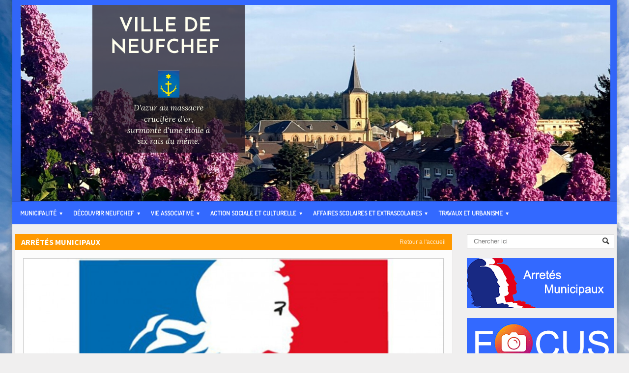

--- FILE ---
content_type: text/html; charset=UTF-8
request_url: http://neufchef.fr/retrouvez-aussi/arretes-municipaux/
body_size: 13230
content:
<!DOCTYPE html>

<!-- BEGIN html -->
<html xmlns="http://www.w3.org/1999/xhtml" lang="fr-FR">

	<!-- BEGIN head -->
	<head>
		<!-- Title -->
		<title>
			Arrêtés Municipaux | 		</title>
<script>
  (function(i,s,o,g,r,a,m){i['GoogleAnalyticsObject']=r;i[r]=i[r]||function(){
  (i[r].q=i[r].q||[]).push(arguments)},i[r].l=1*new Date();a=s.createElement(o),
  m=s.getElementsByTagName(o)[0];a.async=1;a.src=g;m.parentNode.insertBefore(a,m)
  })(window,document,'script','//www.google-analytics.com/analytics.js','ga');

  ga('create', 'UA-52860421-1', 'auto');
  ga('send', 'pageview');

</script>
		<!-- Meta Tags -->
		<meta http-equiv="content-type" content="text/html; charset=UTF-8" />
		<meta name="viewport" content="width=device-width, initial-scale=1, maximum-scale=1" />
		
		<!-- Favicon -->
					<link rel="shortcut icon" href="http://neufchef.fr/wp-content/uploads/2014/10/logo-neufchef.png" type="image/x-icon" />
				
		<link rel="alternate" type="application/rss+xml" href="http://neufchef.fr/feed/" title="Ville de Neufchef Derniers Posts" />
		<link rel="alternate" type="application/rss+xml" href="http://neufchef.fr/comments/feed/" title="Ville de Neufchef Derniers Commentaires" />
		<link rel="pingback" href="http://neufchef.fr/xmlrpc.php" />
		<meta name='robots' content='index, follow, max-image-preview:large, max-snippet:-1, max-video-preview:-1' />

	<!-- This site is optimized with the Yoast SEO plugin v19.5.1 - https://yoast.com/wordpress/plugins/seo/ -->
	<title>Arrêtés Municipaux - Ville de Neufchef</title>
	<link rel="canonical" href="http://neufchef.fr/retrouvez-aussi/arretes-municipaux/" />
	<meta property="og:locale" content="fr_FR" />
	<meta property="og:type" content="article" />
	<meta property="og:title" content="Arrêtés Municipaux - Ville de Neufchef" />
	<meta property="og:description" content="PERMANENTS Arrêté général circulation Arrêté&nbsp;prescrivant le déneigement des trottoirs par les habitants Arrêté règlementant l&#8217;horaire d&#8217;utilisation de matériels bruyants Arrêté règlementant la circulation aux abords de l&#8217;école Louis Pergaud TEMPORAIRES" />
	<meta property="og:url" content="http://neufchef.fr/retrouvez-aussi/arretes-municipaux/" />
	<meta property="og:site_name" content="Ville de Neufchef" />
	<meta property="article:publisher" content="https://www.facebook.com/mairiedeneufchef" />
	<meta property="article:modified_time" content="2025-08-22T16:40:17+00:00" />
	<meta property="og:image" content="http://neufchef.fr/wp-content/uploads/2014/12/arretes-municipaux-neufchef-2.jpg" />
	<meta property="og:image:width" content="520" />
	<meta property="og:image:height" content="312" />
	<meta property="og:image:type" content="image/jpeg" />
	<meta name="twitter:card" content="summary_large_image" />
	<meta name="twitter:label1" content="Durée de lecture estimée" />
	<meta name="twitter:data1" content="1 minute" />
	<script type="application/ld+json" class="yoast-schema-graph">{"@context":"https://schema.org","@graph":[{"@type":"WebPage","@id":"http://neufchef.fr/retrouvez-aussi/arretes-municipaux/","url":"http://neufchef.fr/retrouvez-aussi/arretes-municipaux/","name":"Arrêtés Municipaux - Ville de Neufchef","isPartOf":{"@id":"http://neufchef.fr/#website"},"primaryImageOfPage":{"@id":"http://neufchef.fr/retrouvez-aussi/arretes-municipaux/#primaryimage"},"image":{"@id":"http://neufchef.fr/retrouvez-aussi/arretes-municipaux/#primaryimage"},"thumbnailUrl":"http://neufchef.fr/wp-content/uploads/2014/12/arretes-municipaux-neufchef-2.jpg","datePublished":"2014-12-05T09:26:17+00:00","dateModified":"2025-08-22T16:40:17+00:00","breadcrumb":{"@id":"http://neufchef.fr/retrouvez-aussi/arretes-municipaux/#breadcrumb"},"inLanguage":"fr-FR","potentialAction":[{"@type":"ReadAction","target":["http://neufchef.fr/retrouvez-aussi/arretes-municipaux/"]}]},{"@type":"ImageObject","inLanguage":"fr-FR","@id":"http://neufchef.fr/retrouvez-aussi/arretes-municipaux/#primaryimage","url":"http://neufchef.fr/wp-content/uploads/2014/12/arretes-municipaux-neufchef-2.jpg","contentUrl":"http://neufchef.fr/wp-content/uploads/2014/12/arretes-municipaux-neufchef-2.jpg","width":520,"height":312},{"@type":"BreadcrumbList","@id":"http://neufchef.fr/retrouvez-aussi/arretes-municipaux/#breadcrumb","itemListElement":[{"@type":"ListItem","position":1,"name":"Accueil","item":"http://neufchef.fr/"},{"@type":"ListItem","position":2,"name":"RETROUVEZ AUSSI","item":"http://neufchef.fr/retrouvez-aussi/"},{"@type":"ListItem","position":3,"name":"Arrêtés Municipaux"}]},{"@type":"WebSite","@id":"http://neufchef.fr/#website","url":"http://neufchef.fr/","name":"Ville de Neufchef","description":"","publisher":{"@id":"http://neufchef.fr/#organization"},"potentialAction":[{"@type":"SearchAction","target":{"@type":"EntryPoint","urlTemplate":"http://neufchef.fr/?s={search_term_string}"},"query-input":"required name=search_term_string"}],"inLanguage":"fr-FR"},{"@type":"Organization","@id":"http://neufchef.fr/#organization","name":"Mairie de Neufchef","url":"http://neufchef.fr/","sameAs":["https://www.facebook.com/mairiedeneufchef"],"logo":{"@type":"ImageObject","inLanguage":"fr-FR","@id":"http://neufchef.fr/#/schema/logo/image/","url":"http://neufchef.fr/wp-content/uploads/2020/04/Logo-Neufchef-Officiel.png","contentUrl":"http://neufchef.fr/wp-content/uploads/2020/04/Logo-Neufchef-Officiel.png","width":342,"height":426,"caption":"Mairie de Neufchef"},"image":{"@id":"http://neufchef.fr/#/schema/logo/image/"}}]}</script>
	<!-- / Yoast SEO plugin. -->


<link rel='dns-prefetch' href='//fonts.googleapis.com' />
<link rel='dns-prefetch' href='//s.w.org' />
<link rel="alternate" type="application/rss+xml" title="Ville de Neufchef &raquo; Flux" href="http://neufchef.fr/feed/" />
<link rel="alternate" type="application/rss+xml" title="Ville de Neufchef &raquo; Flux des commentaires" href="http://neufchef.fr/comments/feed/" />
		<!-- This site uses the Google Analytics by ExactMetrics plugin v7.10.0 - Using Analytics tracking - https://www.exactmetrics.com/ -->
		<!-- Note: ExactMetrics is not currently configured on this site. The site owner needs to authenticate with Google Analytics in the ExactMetrics settings panel. -->
					<!-- No UA code set -->
				<!-- / Google Analytics by ExactMetrics -->
		<script type="text/javascript">
window._wpemojiSettings = {"baseUrl":"https:\/\/s.w.org\/images\/core\/emoji\/14.0.0\/72x72\/","ext":".png","svgUrl":"https:\/\/s.w.org\/images\/core\/emoji\/14.0.0\/svg\/","svgExt":".svg","source":{"concatemoji":"http:\/\/neufchef.fr\/wp-includes\/js\/wp-emoji-release.min.js?ver=6.0.11"}};
/*! This file is auto-generated */
!function(e,a,t){var n,r,o,i=a.createElement("canvas"),p=i.getContext&&i.getContext("2d");function s(e,t){var a=String.fromCharCode,e=(p.clearRect(0,0,i.width,i.height),p.fillText(a.apply(this,e),0,0),i.toDataURL());return p.clearRect(0,0,i.width,i.height),p.fillText(a.apply(this,t),0,0),e===i.toDataURL()}function c(e){var t=a.createElement("script");t.src=e,t.defer=t.type="text/javascript",a.getElementsByTagName("head")[0].appendChild(t)}for(o=Array("flag","emoji"),t.supports={everything:!0,everythingExceptFlag:!0},r=0;r<o.length;r++)t.supports[o[r]]=function(e){if(!p||!p.fillText)return!1;switch(p.textBaseline="top",p.font="600 32px Arial",e){case"flag":return s([127987,65039,8205,9895,65039],[127987,65039,8203,9895,65039])?!1:!s([55356,56826,55356,56819],[55356,56826,8203,55356,56819])&&!s([55356,57332,56128,56423,56128,56418,56128,56421,56128,56430,56128,56423,56128,56447],[55356,57332,8203,56128,56423,8203,56128,56418,8203,56128,56421,8203,56128,56430,8203,56128,56423,8203,56128,56447]);case"emoji":return!s([129777,127995,8205,129778,127999],[129777,127995,8203,129778,127999])}return!1}(o[r]),t.supports.everything=t.supports.everything&&t.supports[o[r]],"flag"!==o[r]&&(t.supports.everythingExceptFlag=t.supports.everythingExceptFlag&&t.supports[o[r]]);t.supports.everythingExceptFlag=t.supports.everythingExceptFlag&&!t.supports.flag,t.DOMReady=!1,t.readyCallback=function(){t.DOMReady=!0},t.supports.everything||(n=function(){t.readyCallback()},a.addEventListener?(a.addEventListener("DOMContentLoaded",n,!1),e.addEventListener("load",n,!1)):(e.attachEvent("onload",n),a.attachEvent("onreadystatechange",function(){"complete"===a.readyState&&t.readyCallback()})),(e=t.source||{}).concatemoji?c(e.concatemoji):e.wpemoji&&e.twemoji&&(c(e.twemoji),c(e.wpemoji)))}(window,document,window._wpemojiSettings);
</script>
<style type="text/css">
img.wp-smiley,
img.emoji {
	display: inline !important;
	border: none !important;
	box-shadow: none !important;
	height: 1em !important;
	width: 1em !important;
	margin: 0 0.07em !important;
	vertical-align: -0.1em !important;
	background: none !important;
	padding: 0 !important;
}
</style>
	<link rel='stylesheet' id='wp-block-library-css'  href='http://neufchef.fr/wp-includes/css/dist/block-library/style.min.css?ver=6.0.11' type='text/css' media='all' />
<style id='global-styles-inline-css' type='text/css'>
body{--wp--preset--color--black: #000000;--wp--preset--color--cyan-bluish-gray: #abb8c3;--wp--preset--color--white: #ffffff;--wp--preset--color--pale-pink: #f78da7;--wp--preset--color--vivid-red: #cf2e2e;--wp--preset--color--luminous-vivid-orange: #ff6900;--wp--preset--color--luminous-vivid-amber: #fcb900;--wp--preset--color--light-green-cyan: #7bdcb5;--wp--preset--color--vivid-green-cyan: #00d084;--wp--preset--color--pale-cyan-blue: #8ed1fc;--wp--preset--color--vivid-cyan-blue: #0693e3;--wp--preset--color--vivid-purple: #9b51e0;--wp--preset--gradient--vivid-cyan-blue-to-vivid-purple: linear-gradient(135deg,rgba(6,147,227,1) 0%,rgb(155,81,224) 100%);--wp--preset--gradient--light-green-cyan-to-vivid-green-cyan: linear-gradient(135deg,rgb(122,220,180) 0%,rgb(0,208,130) 100%);--wp--preset--gradient--luminous-vivid-amber-to-luminous-vivid-orange: linear-gradient(135deg,rgba(252,185,0,1) 0%,rgba(255,105,0,1) 100%);--wp--preset--gradient--luminous-vivid-orange-to-vivid-red: linear-gradient(135deg,rgba(255,105,0,1) 0%,rgb(207,46,46) 100%);--wp--preset--gradient--very-light-gray-to-cyan-bluish-gray: linear-gradient(135deg,rgb(238,238,238) 0%,rgb(169,184,195) 100%);--wp--preset--gradient--cool-to-warm-spectrum: linear-gradient(135deg,rgb(74,234,220) 0%,rgb(151,120,209) 20%,rgb(207,42,186) 40%,rgb(238,44,130) 60%,rgb(251,105,98) 80%,rgb(254,248,76) 100%);--wp--preset--gradient--blush-light-purple: linear-gradient(135deg,rgb(255,206,236) 0%,rgb(152,150,240) 100%);--wp--preset--gradient--blush-bordeaux: linear-gradient(135deg,rgb(254,205,165) 0%,rgb(254,45,45) 50%,rgb(107,0,62) 100%);--wp--preset--gradient--luminous-dusk: linear-gradient(135deg,rgb(255,203,112) 0%,rgb(199,81,192) 50%,rgb(65,88,208) 100%);--wp--preset--gradient--pale-ocean: linear-gradient(135deg,rgb(255,245,203) 0%,rgb(182,227,212) 50%,rgb(51,167,181) 100%);--wp--preset--gradient--electric-grass: linear-gradient(135deg,rgb(202,248,128) 0%,rgb(113,206,126) 100%);--wp--preset--gradient--midnight: linear-gradient(135deg,rgb(2,3,129) 0%,rgb(40,116,252) 100%);--wp--preset--duotone--dark-grayscale: url('#wp-duotone-dark-grayscale');--wp--preset--duotone--grayscale: url('#wp-duotone-grayscale');--wp--preset--duotone--purple-yellow: url('#wp-duotone-purple-yellow');--wp--preset--duotone--blue-red: url('#wp-duotone-blue-red');--wp--preset--duotone--midnight: url('#wp-duotone-midnight');--wp--preset--duotone--magenta-yellow: url('#wp-duotone-magenta-yellow');--wp--preset--duotone--purple-green: url('#wp-duotone-purple-green');--wp--preset--duotone--blue-orange: url('#wp-duotone-blue-orange');--wp--preset--font-size--small: 13px;--wp--preset--font-size--medium: 20px;--wp--preset--font-size--large: 36px;--wp--preset--font-size--x-large: 42px;}.has-black-color{color: var(--wp--preset--color--black) !important;}.has-cyan-bluish-gray-color{color: var(--wp--preset--color--cyan-bluish-gray) !important;}.has-white-color{color: var(--wp--preset--color--white) !important;}.has-pale-pink-color{color: var(--wp--preset--color--pale-pink) !important;}.has-vivid-red-color{color: var(--wp--preset--color--vivid-red) !important;}.has-luminous-vivid-orange-color{color: var(--wp--preset--color--luminous-vivid-orange) !important;}.has-luminous-vivid-amber-color{color: var(--wp--preset--color--luminous-vivid-amber) !important;}.has-light-green-cyan-color{color: var(--wp--preset--color--light-green-cyan) !important;}.has-vivid-green-cyan-color{color: var(--wp--preset--color--vivid-green-cyan) !important;}.has-pale-cyan-blue-color{color: var(--wp--preset--color--pale-cyan-blue) !important;}.has-vivid-cyan-blue-color{color: var(--wp--preset--color--vivid-cyan-blue) !important;}.has-vivid-purple-color{color: var(--wp--preset--color--vivid-purple) !important;}.has-black-background-color{background-color: var(--wp--preset--color--black) !important;}.has-cyan-bluish-gray-background-color{background-color: var(--wp--preset--color--cyan-bluish-gray) !important;}.has-white-background-color{background-color: var(--wp--preset--color--white) !important;}.has-pale-pink-background-color{background-color: var(--wp--preset--color--pale-pink) !important;}.has-vivid-red-background-color{background-color: var(--wp--preset--color--vivid-red) !important;}.has-luminous-vivid-orange-background-color{background-color: var(--wp--preset--color--luminous-vivid-orange) !important;}.has-luminous-vivid-amber-background-color{background-color: var(--wp--preset--color--luminous-vivid-amber) !important;}.has-light-green-cyan-background-color{background-color: var(--wp--preset--color--light-green-cyan) !important;}.has-vivid-green-cyan-background-color{background-color: var(--wp--preset--color--vivid-green-cyan) !important;}.has-pale-cyan-blue-background-color{background-color: var(--wp--preset--color--pale-cyan-blue) !important;}.has-vivid-cyan-blue-background-color{background-color: var(--wp--preset--color--vivid-cyan-blue) !important;}.has-vivid-purple-background-color{background-color: var(--wp--preset--color--vivid-purple) !important;}.has-black-border-color{border-color: var(--wp--preset--color--black) !important;}.has-cyan-bluish-gray-border-color{border-color: var(--wp--preset--color--cyan-bluish-gray) !important;}.has-white-border-color{border-color: var(--wp--preset--color--white) !important;}.has-pale-pink-border-color{border-color: var(--wp--preset--color--pale-pink) !important;}.has-vivid-red-border-color{border-color: var(--wp--preset--color--vivid-red) !important;}.has-luminous-vivid-orange-border-color{border-color: var(--wp--preset--color--luminous-vivid-orange) !important;}.has-luminous-vivid-amber-border-color{border-color: var(--wp--preset--color--luminous-vivid-amber) !important;}.has-light-green-cyan-border-color{border-color: var(--wp--preset--color--light-green-cyan) !important;}.has-vivid-green-cyan-border-color{border-color: var(--wp--preset--color--vivid-green-cyan) !important;}.has-pale-cyan-blue-border-color{border-color: var(--wp--preset--color--pale-cyan-blue) !important;}.has-vivid-cyan-blue-border-color{border-color: var(--wp--preset--color--vivid-cyan-blue) !important;}.has-vivid-purple-border-color{border-color: var(--wp--preset--color--vivid-purple) !important;}.has-vivid-cyan-blue-to-vivid-purple-gradient-background{background: var(--wp--preset--gradient--vivid-cyan-blue-to-vivid-purple) !important;}.has-light-green-cyan-to-vivid-green-cyan-gradient-background{background: var(--wp--preset--gradient--light-green-cyan-to-vivid-green-cyan) !important;}.has-luminous-vivid-amber-to-luminous-vivid-orange-gradient-background{background: var(--wp--preset--gradient--luminous-vivid-amber-to-luminous-vivid-orange) !important;}.has-luminous-vivid-orange-to-vivid-red-gradient-background{background: var(--wp--preset--gradient--luminous-vivid-orange-to-vivid-red) !important;}.has-very-light-gray-to-cyan-bluish-gray-gradient-background{background: var(--wp--preset--gradient--very-light-gray-to-cyan-bluish-gray) !important;}.has-cool-to-warm-spectrum-gradient-background{background: var(--wp--preset--gradient--cool-to-warm-spectrum) !important;}.has-blush-light-purple-gradient-background{background: var(--wp--preset--gradient--blush-light-purple) !important;}.has-blush-bordeaux-gradient-background{background: var(--wp--preset--gradient--blush-bordeaux) !important;}.has-luminous-dusk-gradient-background{background: var(--wp--preset--gradient--luminous-dusk) !important;}.has-pale-ocean-gradient-background{background: var(--wp--preset--gradient--pale-ocean) !important;}.has-electric-grass-gradient-background{background: var(--wp--preset--gradient--electric-grass) !important;}.has-midnight-gradient-background{background: var(--wp--preset--gradient--midnight) !important;}.has-small-font-size{font-size: var(--wp--preset--font-size--small) !important;}.has-medium-font-size{font-size: var(--wp--preset--font-size--medium) !important;}.has-large-font-size{font-size: var(--wp--preset--font-size--large) !important;}.has-x-large-font-size{font-size: var(--wp--preset--font-size--x-large) !important;}
</style>
<link rel='stylesheet' id='ppress-frontend-css'  href='http://neufchef.fr/wp-content/plugins/wp-user-avatar/assets/css/frontend.min.css?ver=4.1.1' type='text/css' media='all' />
<link rel='stylesheet' id='ppress-flatpickr-css'  href='http://neufchef.fr/wp-content/plugins/wp-user-avatar/assets/flatpickr/flatpickr.min.css?ver=4.1.1' type='text/css' media='all' />
<link rel='stylesheet' id='ppress-select2-css'  href='http://neufchef.fr/wp-content/plugins/wp-user-avatar/assets/select2/select2.min.css?ver=6.0.11' type='text/css' media='all' />
<link rel='stylesheet' id='google-fonts-1-css'  href='http://fonts.googleapis.com/css?family=Dosis&#038;ver=6.0.11' type='text/css' media='all' />
<link rel='stylesheet' id='google-fonts-2-css'  href='http://fonts.googleapis.com/css?family=Lato&#038;ver=6.0.11' type='text/css' media='all' />
<link rel='stylesheet' id='reset-css'  href='http://neufchef.fr/wp-content/themes/allegro-theme/css/reset.css?ver=6.0.11' type='text/css' media='all' />
<link rel='stylesheet' id='main-stylesheet-css'  href='http://neufchef.fr/wp-content/themes/allegro-theme/css/main-stylesheet.css?ver=6.0.11' type='text/css' media='all' />
<link rel='stylesheet' id='shortcodes-css'  href='http://neufchef.fr/wp-content/themes/allegro-theme/css/shortcode.css?ver=6.0.11' type='text/css' media='all' />
<link rel='stylesheet' id='lightbox-css'  href='http://neufchef.fr/wp-content/themes/allegro-theme/css/lightbox.css?ver=6.0.11' type='text/css' media='all' />
<link rel='stylesheet' id='dragscroll-css'  href='http://neufchef.fr/wp-content/themes/allegro-theme/css/jquery.dragscroll.css?ver=6.0.11' type='text/css' media='all' />
<link rel='stylesheet' id='responsive-css'  href='http://neufchef.fr/wp-content/themes/allegro-theme/css/responsive.css?ver=6.0.11' type='text/css' media='all' />
<!--[if lt IE 8]>
<link rel='stylesheet' id='ie-only-styles-css'  href='http://neufchef.fr/wp-content/themes/allegro-theme/css/ie-ancient.css?ver=6.0.11' type='text/css' media='all' />
<![endif]-->
<link rel='stylesheet' id='fonts-css'  href='http://neufchef.fr/wp-content/themes/allegro-theme/css/fonts.php?ver=6.0.11' type='text/css' media='all' />
<link rel='stylesheet' id='dynamic-css-css'  href='http://neufchef.fr/wp-content/themes/allegro-theme/css/dynamic-css.php?ver=6.0.11' type='text/css' media='all' />
<link rel='stylesheet' id='style-css'  href='http://neufchef.fr/wp-content/themes/neufchef/style.css?ver=6.0.11' type='text/css' media='all' />
<script type='text/javascript' id='jquery-core-js-extra'>
/* <![CDATA[ */
var ot = {"adminUrl":"http:\/\/neufchef.fr\/wp-admin\/admin-ajax.php","gallery_id":"","galleryCat":"","imageUrl":"http:\/\/neufchef.fr\/wp-content\/themes\/allegro-theme\/images\/","cssUrl":"http:\/\/neufchef.fr\/wp-content\/themes\/allegro-theme\/css\/","themeUrl":"http:\/\/neufchef.fr\/wp-content\/themes\/allegro-theme"};
/* ]]> */
</script>
<script type='text/javascript' src='http://neufchef.fr/wp-includes/js/jquery/jquery.min.js?ver=3.6.0' id='jquery-core-js'></script>
<script type='text/javascript' src='http://neufchef.fr/wp-includes/js/jquery/jquery-migrate.min.js?ver=3.3.2' id='jquery-migrate-js'></script>
<script type='text/javascript' src='http://neufchef.fr/wp-content/plugins/wp-user-avatar/assets/flatpickr/flatpickr.min.js?ver=6.0.11' id='ppress-flatpickr-js'></script>
<script type='text/javascript' src='http://neufchef.fr/wp-content/plugins/wp-user-avatar/assets/select2/select2.min.js?ver=6.0.11' id='ppress-select2-js'></script>
<link rel="https://api.w.org/" href="http://neufchef.fr/wp-json/" /><link rel="alternate" type="application/json" href="http://neufchef.fr/wp-json/wp/v2/pages/1207" /><link rel="EditURI" type="application/rsd+xml" title="RSD" href="http://neufchef.fr/xmlrpc.php?rsd" />
<link rel="wlwmanifest" type="application/wlwmanifest+xml" href="http://neufchef.fr/wp-includes/wlwmanifest.xml" /> 
<meta name="generator" content="WordPress 6.0.11" />
<link rel='shortlink' href='http://neufchef.fr/?p=1207' />
<link rel="alternate" type="application/json+oembed" href="http://neufchef.fr/wp-json/oembed/1.0/embed?url=http%3A%2F%2Fneufchef.fr%2Fretrouvez-aussi%2Farretes-municipaux%2F" />
<link rel="alternate" type="text/xml+oembed" href="http://neufchef.fr/wp-json/oembed/1.0/embed?url=http%3A%2F%2Fneufchef.fr%2Fretrouvez-aussi%2Farretes-municipaux%2F&#038;format=xml" />
<!-- All in one Favicon 4.7 --><link rel="shortcut icon" href="http://neufchef.fr/wp-content/uploads/2020/04/Sans-titre-2-1.png" />
<link rel="icon" href="http://neufchef.fr/wp-content/uploads/2020/04/Sans-titre-2-2.png" type="image/gif"/>
<link rel="icon" href="http://neufchef.fr/wp-content/uploads/2020/04/Sans-titre-2-3.png" type="image/png"/>
<link rel="apple-touch-icon" href="http://neufchef.fr/wp-content/uploads/2020/04/Sans-titre-2-4.png" />
<style type="text/css" media="screen">body{position:relative}#dynamic-to-top{display:none;overflow:hidden;width:auto;z-index:90;position:fixed;bottom:20px;right:20px;top:auto;left:auto;font-family:sans-serif;font-size:1em;color:F71166;text-decoration:none;padding:16px 16px;border:1px solid F71166;background:F71166;-webkit-background-origin:border;-moz-background-origin:border;-icab-background-origin:border;-khtml-background-origin:border;-o-background-origin:border;background-origin:border;-webkit-background-clip:padding-box;-moz-background-clip:padding-box;-icab-background-clip:padding-box;-khtml-background-clip:padding-box;-o-background-clip:padding-box;background-clip:padding-box;-webkit-box-shadow:0 1px 3px rgba( 0, 0, 0, 0.4 ), inset 0 0 0 1px rgba( 0, 0, 0, 0.2 ), inset 0 1px 0 rgba( 255, 255, 255, .4 ), inset 0 10px 10px rgba( 255, 255, 255, .1 );-ms-box-shadow:0 1px 3px rgba( 0, 0, 0, 0.4 ), inset 0 0 0 1px rgba( 0, 0, 0, 0.2 ), inset 0 1px 0 rgba( 255, 255, 255, .4 ), inset 0 10px 10px rgba( 255, 255, 255, .1 );-moz-box-shadow:0 1px 3px rgba( 0, 0, 0, 0.4 ), inset 0 0 0 1px rgba( 0, 0, 0, 0.2 ), inset 0 1px 0 rgba( 255, 255, 255, .4 ), inset 0 10px 10px rgba( 255, 255, 255, .1 );-o-box-shadow:0 1px 3px rgba( 0, 0, 0, 0.4 ), inset 0 0 0 1px rgba( 0, 0, 0, 0.2 ), inset 0 1px 0 rgba( 255, 255, 255, .4 ), inset 0 10px 10px rgba( 255, 255, 255, .1 );-khtml-box-shadow:0 1px 3px rgba( 0, 0, 0, 0.4 ), inset 0 0 0 1px rgba( 0, 0, 0, 0.2 ), inset 0 1px 0 rgba( 255, 255, 255, .4 ), inset 0 10px 10px rgba( 255, 255, 255, .1 );-icab-box-shadow:0 1px 3px rgba( 0, 0, 0, 0.4 ), inset 0 0 0 1px rgba( 0, 0, 0, 0.2 ), inset 0 1px 0 rgba( 255, 255, 255, .4 ), inset 0 10px 10px rgba( 255, 255, 255, .1 );box-shadow:0 1px 3px rgba( 0, 0, 0, 0.4 ), inset 0 0 0 1px rgba( 0, 0, 0, 0.2 ), inset 0 1px 0 rgba( 255, 255, 255, .4 ), inset 0 10px 10px rgba( 255, 255, 255, .1 );-webkit-border-radius:13px;-moz-border-radius:13px;-icab-border-radius:13px;-khtml-border-radius:13px;border-radius:13px}#dynamic-to-top:hover{background:#ffa058;background:F71166 -webkit-gradient( linear, 0% 0%, 0% 100%, from( rgba( 255, 255, 255, .2 ) ), to( rgba( 0, 0, 0, 0 ) ) );background:F71166 -webkit-linear-gradient( top, rgba( 255, 255, 255, .2 ), rgba( 0, 0, 0, 0 ) );background:F71166 -khtml-linear-gradient( top, rgba( 255, 255, 255, .2 ), rgba( 0, 0, 0, 0 ) );background:F71166 -moz-linear-gradient( top, rgba( 255, 255, 255, .2 ), rgba( 0, 0, 0, 0 ) );background:F71166 -o-linear-gradient( top, rgba( 255, 255, 255, .2 ), rgba( 0, 0, 0, 0 ) );background:F71166 -ms-linear-gradient( top, rgba( 255, 255, 255, .2 ), rgba( 0, 0, 0, 0 ) );background:F71166 -icab-linear-gradient( top, rgba( 255, 255, 255, .2 ), rgba( 0, 0, 0, 0 ) );background:F71166 linear-gradient( top, rgba( 255, 255, 255, .2 ), rgba( 0, 0, 0, 0 ) );cursor:pointer}#dynamic-to-top:active{background:F71166;background:F71166 -webkit-gradient( linear, 0% 0%, 0% 100%, from( rgba( 0, 0, 0, .3 ) ), to( rgba( 0, 0, 0, 0 ) ) );background:F71166 -webkit-linear-gradient( top, rgba( 0, 0, 0, .1 ), rgba( 0, 0, 0, 0 ) );background:F71166 -moz-linear-gradient( top, rgba( 0, 0, 0, .1 ), rgba( 0, 0, 0, 0 ) );background:F71166 -khtml-linear-gradient( top, rgba( 0, 0, 0, .1 ), rgba( 0, 0, 0, 0 ) );background:F71166 -o-linear-gradient( top, rgba( 0, 0, 0, .1 ), rgba( 0, 0, 0, 0 ) );background:F71166 -ms-linear-gradient( top, rgba( 0, 0, 0, .1 ), rgba( 0, 0, 0, 0 ) );background:F71166 -icab-linear-gradient( top, rgba( 0, 0, 0, .1 ), rgba( 0, 0, 0, 0 ) );background:F71166 linear-gradient( top, rgba( 0, 0, 0, .1 ), rgba( 0, 0, 0, 0 ) )}#dynamic-to-top,#dynamic-to-top:active,#dynamic-to-top:focus,#dynamic-to-top:hover{outline:none}#dynamic-to-top span{display:block;overflow:hidden;width:14px;height:12px;background:url( http://neufchef.fr/wp-content/plugins/dynamic-to-top/css/images/up.png )no-repeat center center}</style><style type="text/css" id="custom-background-css">
body.custom-background { background-image: url("http://neufchef.fr/wp-content/uploads/2026/01/08052024clouds-6596174_1920.jpg"); background-position: left top; background-size: cover; background-repeat: no-repeat; background-attachment: fixed; }
</style>
	<link rel="icon" href="http://neufchef.fr/wp-content/uploads/2020/04/cropped-Logo-Neufchef-Officiel-32x32.png" sizes="32x32" />
<link rel="icon" href="http://neufchef.fr/wp-content/uploads/2020/04/cropped-Logo-Neufchef-Officiel-192x192.png" sizes="192x192" />
<link rel="apple-touch-icon" href="http://neufchef.fr/wp-content/uploads/2020/04/cropped-Logo-Neufchef-Officiel-180x180.png" />
<meta name="msapplication-TileImage" content="http://neufchef.fr/wp-content/uploads/2020/04/cropped-Logo-Neufchef-Officiel-270x270.png" />
	

	<!-- END head -->
	</head>
	
	<!-- BEGIN body -->
	<body class="page-template-default page page-id-1207 page-child parent-pageid-3995 custom-background" >
			
					<!-- BEGIN .boxed -->
		<div class="boxed active">
			
			<!-- BEGIN .header -->
			<div class="header">
				
				<!-- BEGIN .wrapper -->
				<div class="wrapper">

					<div class="header-addons">
																	</div>

					<div class="header-logo">
													<a href="http://neufchef.fr"><img src="http://neufchef.fr/wp-content/uploads/2020/05/HEADER.png" alt="Ville de Neufchef" /></a>
											</div>

					<!-- <div class="header-menu">
																	</div> -->
					
				<!-- END .wrapper -->
				</div>

				<div class="main-menu sticky">
					
					<!-- BEGIN .wrapper -->
					<div class="wrapper">

						<ul class="the-menu transition-active menu" rel="Menu principal"><li id="menu-item-3833" class="menu-item menu-item-type-custom menu-item-object-custom menu-item-has-children ot-dropdown"><a href="#"><span>Municipalité</span></a>
<ul class="sub-menu">
	<li id="menu-item-4946" class="menu-item menu-item-type-post_type menu-item-object-page"><a href="http://neufchef.fr/municipalite/equipe-municipale-2020-2026/">ÉQUIPE MUNICIPALE 2020-2026</a></li>
	<li id="menu-item-4936" class="menu-item menu-item-type-post_type menu-item-object-page"><a href="http://neufchef.fr/municipalite/les-comissions/">LES COMMISSIONS</a></li>
	<li id="menu-item-113" class="menu-item menu-item-type-post_type menu-item-object-page"><a href="http://neufchef.fr/municipalite/les-permanences-des-elus/">LES PERMANENCES DES ELUS</a></li>
	<li id="menu-item-112" class="menu-item menu-item-type-post_type menu-item-object-page"><a href="http://neufchef.fr/municipalite/les-services-administratifs/">LES SERVICES ADMINISTRATIFS</a></li>
	<li id="menu-item-110" class="menu-item menu-item-type-post_type menu-item-object-page"><a href="http://neufchef.fr/municipalite/les-comptes-rendus-des-conseils-municipaux/">LES COMPTES RENDUS DES CONSEILS MUNICIPAUX</a></li>
	<li id="menu-item-6005" class="menu-item menu-item-type-post_type menu-item-object-page"><a href="http://neufchef.fr/le-c-m-e/">Le C.M.E</a></li>
</ul>
</li>
<li id="menu-item-3834" class="menu-item menu-item-type-custom menu-item-object-custom menu-item-has-children ot-dropdown"><a href="#"><span>Découvrir Neufchef</span></a>
<ul class="sub-menu">
	<li id="menu-item-141" class="menu-item menu-item-type-post_type menu-item-object-page"><a href="http://neufchef.fr/decouvrir-neufchef/histoire/">HISTOIRE</a></li>
	<li id="menu-item-140" class="menu-item menu-item-type-post_type menu-item-object-page"><a href="http://neufchef.fr/decouvrir-neufchef/geographie/">GEOGRAPHIE</a></li>
	<li id="menu-item-139" class="menu-item menu-item-type-post_type menu-item-object-page"><a href="http://neufchef.fr/decouvrir-neufchef/demographie/">DEMOGRAPHIE</a></li>
	<li id="menu-item-138" class="menu-item menu-item-type-post_type menu-item-object-page"><a href="http://neufchef.fr/decouvrir-neufchef/patrimoine/">PATRIMOINE</a></li>
	<li id="menu-item-137" class="menu-item menu-item-type-post_type menu-item-object-page"><a href="http://neufchef.fr/decouvrir-neufchef/album-photo/">ALBUM PHOTO</a></li>
	<li id="menu-item-136" class="menu-item menu-item-type-post_type menu-item-object-page"><a href="http://neufchef.fr/decouvrir-neufchef/carte-interactive/">CARTE INTERACTIVE</a></li>
	<li id="menu-item-135" class="menu-item menu-item-type-post_type menu-item-object-page"><a href="http://neufchef.fr/decouvrir-neufchef/decouvrir-la-boucle-verte-et-bleue/">LA BOUCLE VERTE ET BLEUE</a></li>
	<li id="menu-item-134" class="menu-item menu-item-type-post_type menu-item-object-page"><a href="http://neufchef.fr/decouvrir-neufchef/jumelage/">JUMELAGE</a></li>
	<li id="menu-item-794" class="menu-item menu-item-type-post_type menu-item-object-page"><a href="http://neufchef.fr/decouvrir-neufchef/a-voir/">LE PARC DES DAIMS</a></li>
	<li id="menu-item-12250" class="menu-item menu-item-type-post_type menu-item-object-page"><a href="http://neufchef.fr/le-musee-des-mines-de-neufchef/">Le Musée des Mines de Neufchef</a></li>
	<li id="menu-item-1640" class="menu-item menu-item-type-post_type menu-item-object-page"><a href="http://neufchef.fr/decouvrir-neufchef/neufchef-a-travers-le-temps/">Neufchef à travers le temps</a></li>
	<li id="menu-item-776" class="menu-item menu-item-type-post_type menu-item-object-page"><a href="http://neufchef.fr/decouvrir-neufchef/qui-est-charles-jacques-rossignol/">qui est Charles Jacques Rossignol ?</a></li>
</ul>
</li>
<li id="menu-item-3835" class="menu-item menu-item-type-custom menu-item-object-custom menu-item-has-children ot-dropdown"><a href="#"><span>Vie Associative</span></a>
<ul class="sub-menu">
	<li id="menu-item-163" class="menu-item menu-item-type-post_type menu-item-object-page"><a href="http://neufchef.fr/vie-associative/les-aides-associatives/">LES AIDES ASSOCIATIVES</a></li>
	<li id="menu-item-1342" class="menu-item menu-item-type-post_type menu-item-object-page"><a href="http://neufchef.fr/vie-associative/les-activites-hebdomadaires-des-associations-de-neufchef/">ACTIVITÉS DES ASSOCIATIONS DE NEUFCHEF</a></li>
</ul>
</li>
<li id="menu-item-3836" class="menu-item menu-item-type-custom menu-item-object-custom menu-item-has-children ot-dropdown"><a href="#"><span>Action Sociale Et Culturelle</span></a>
<ul class="sub-menu">
	<li id="menu-item-172" class="menu-item menu-item-type-post_type menu-item-object-page"><a href="http://neufchef.fr/action-sociale-et-culturelle/bibliotheque-le-bateau-livre/">Espace culturel “LE BATEAU LIVRE”</a></li>
	<li id="menu-item-175" class="menu-item menu-item-type-post_type menu-item-object-page"><a href="http://neufchef.fr/action-sociale-et-culturelle/plan-canicule/">PLAN CANICULE</a></li>
	<li id="menu-item-523" class="menu-item menu-item-type-post_type menu-item-object-page"><a href="http://neufchef.fr/action-sociale-et-culturelle/nos-anciens/">NOS ANCIENS</a></li>
	<li id="menu-item-7764" class="menu-item menu-item-type-post_type menu-item-object-page"><a href="http://neufchef.fr/chasse/">CHASSE</a></li>
	<li id="menu-item-2414" class="menu-item menu-item-type-post_type menu-item-object-page"><a href="http://neufchef.fr/action-sociale-et-culturelle/2409-2/">Canicule et grand froid</a></li>
</ul>
</li>
<li id="menu-item-3837" class="menu-item menu-item-type-custom menu-item-object-custom menu-item-has-children ot-dropdown"><a href="#"><span>Affaires Scolaires Et Extrascolaires</span></a>
<ul class="sub-menu">
	<li id="menu-item-192" class="menu-item menu-item-type-post_type menu-item-object-page"><a href="http://neufchef.fr/affaire-scolaire-et-extrascolaire/ecoles/">ECOLES</a></li>
	<li id="menu-item-191" class="menu-item menu-item-type-post_type menu-item-object-page"><a href="http://neufchef.fr/affaire-scolaire-et-extrascolaire/periscolaire/">PERISCOLAIRE</a></li>
	<li id="menu-item-190" class="menu-item menu-item-type-post_type menu-item-object-page"><a href="http://neufchef.fr/affaire-scolaire-et-extrascolaire/restauration-scolaire/">RESTAURATION SCOLAIRE</a></li>
	<li id="menu-item-194" class="menu-item menu-item-type-post_type menu-item-object-page"><a href="http://neufchef.fr/affaire-scolaire-et-extrascolaire/accueil-de-loisirs-sans-hebergement/">ACCUEIL DE LOISIRS SANS HEBERGEMENT</a></li>
	<li id="menu-item-193" class="menu-item menu-item-type-post_type menu-item-object-page"><a href="http://neufchef.fr/affaire-scolaire-et-extrascolaire/accueil-petite-enfance/">ACCUEIL PETITE ENFANCE</a></li>
	<li id="menu-item-189" class="menu-item menu-item-type-post_type menu-item-object-page"><a href="http://neufchef.fr/affaire-scolaire-et-extrascolaire/liste-des-assistantes-maternelles-de-neufchef/">LISTE DES ASSISTANTES MATERNELLES DE NEUFCHEF</a></li>
	<li id="menu-item-732" class="menu-item menu-item-type-post_type menu-item-object-page"><a href="http://neufchef.fr/affaire-scolaire-et-extrascolaire/le-ram/">Relais Petite Enfance du Val de Fensch “La Luciole”</a></li>
</ul>
</li>
<li id="menu-item-3838" class="menu-item menu-item-type-custom menu-item-object-custom menu-item-has-children ot-dropdown"><a href="#"><span>Travaux Et Urbanisme</span></a>
<ul class="sub-menu">
	<li id="menu-item-11146" class="menu-item menu-item-type-post_type menu-item-object-page"><a href="http://neufchef.fr/urbanisme/">URBANISME</a></li>
	<li id="menu-item-717" class="menu-item menu-item-type-post_type menu-item-object-page"><a href="http://neufchef.fr/travaux-et-urbanisme/geo-permis/">Géo permis : Vos formalités en ligne</a></li>
	<li id="menu-item-4731" class="menu-item menu-item-type-post_type menu-item-object-page"><a href="http://neufchef.fr/travaux-et-urbanisme/plan-local-durbanisme/">PLU</a></li>
	<li id="menu-item-9253" class="menu-item menu-item-type-post_type menu-item-object-page"><a href="http://neufchef.fr/permis-de-demolir/">CONSTRUCTIONS ET TRAVAUX SANS PERMIS</a></li>
	<li id="menu-item-4015" class="menu-item menu-item-type-post_type menu-item-object-page"><a href="http://neufchef.fr/travaux-et-urbanisme/puits-et-forage-a-usage-domestique/">PUITS ET FORAGE A USAGE DOMESTIQUE</a></li>
	<li id="menu-item-11752" class="menu-item menu-item-type-post_type menu-item-object-page"><a href="http://neufchef.fr/infos-urbanisme-et-travaux/">Infos Urbanisme et Travaux</a></li>
</ul>
</li>
</ul>					<!-- END .wrapper -->
					</div>

				</div>


			<!-- END .header -->
			</div>
			<!-- END lta_ -->

			<!-- BEGIN .content -->
			<div class="content">
				<!-- BEGIN .wrapper -->
				<div class="wrapper">
															
<div class="main-content">
					
		<!-- BEGIN .main-page -->
		<div class="main-page left">

							<!-- BEGIN .single-block -->
				<div class="single-block">
							<!-- BEGIN .content-block -->
				<div class="content-block main left">
				<div class="block">
								

 
	<div class="block-title" style="background:#FF9900">
		<a href="http://neufchef.fr" class="right">Retour a l'accueil</a>
		<h2>Arrêtés Municipaux</h2>
	</div>
		<div class="block-content">
				<p>
		<span class="hover-effect">
			<img class="image-border" src="http://neufchef.fr/wp-content/uploads/2014/12/arretes-municipaux-neufchef-2-890x395.jpg" alt="Arrêtés Municipaux" />		</span>
	</p>
			<div class="shortcode-content">
				
<h2><mark style="background-color:rgba(0, 0, 0, 0)" class="has-inline-color has-luminous-vivid-orange-color">PERMANENTS</mark></h2>



<h3><a href="http://neufchef.fr/wp-content/uploads/2021/01/ARRETE-CIRCULATION-GENERALE.pdf">Arrêté général circulation</a></h3>



<h3><a rel="noreferrer noopener" href="http://neufchef.fr/wp-content/uploads/2016/02/arrete-d%C3%A9neigement-par-habitants.pdf" target="_blank">Arrêté&nbsp;prescrivant le déneigement des trottoirs par les habitants</a></h3>



<h3><a href="http://neufchef.fr/wp-content/uploads/2025/04/4639_001.pdf">Arrêté règlementant l&#8217;horaire d&#8217;utilisation de matériels bruyants</a></h3>



<h3><a href="http://neufchef.fr/2494_001/">Arrêté règlementant la circulation aux abords de l&#8217;école Louis Pergaud</a></h3>



<hr class="wp-block-separator has-alpha-channel-opacity"/>



<h2><mark style="background-color:rgba(0, 0, 0, 0)" class="has-inline-color has-vivid-cyan-blue-color">TEMPORAIRES</mark></h2>



<h3><a href="http://neufchef.fr/wp-content/uploads/2025/08/08-Arrete-interdiction-free-party-du-8-au-11-aout-2025.pdf" target="_blank" rel="noreferrer noopener">Arrêté n° 138/2025 &#8211; </a><a href="http://neufchef.fr/wp-content/uploads/2025/08/ARRETE-138.pdf" target="_blank" rel="noreferrer noopener">Règlementant le stationnement et la circulation</a></h3>



<h3><a href="http://neufchef.fr/wp-content/uploads/2025/08/08-Arrete-interdiction-free-party-du-8-au-11-aout-2025.pdf" target="_blank" rel="noreferrer noopener">Arrêté CAB/DS/PSI n° 158 &#8211; Portant interdiction de rassemblements festifs </a><mark style="background-color:rgba(0, 0, 0, 0)" class="has-inline-color has-vivid-cyan-blue-color">  </mark></h3>



<h3><a href="http://neufchef.fr/wp-content/uploads/2025/08/2025-DDT-SERAF-UFCN18.pdf" target="_blank" rel="noreferrer noopener">Arrêté 2025-DDT-SERAF-UFC- n°18 &#8211; autorisant le tir de nuit du sanglier </a><mark style="background-color:rgba(0, 0, 0, 0)" class="has-inline-color has-vivid-cyan-blue-color">  </mark></h3>



<h3><a href="http://neufchef.fr/wp-content/uploads/2024/09/82-2024.png" target="_blank" rel="noreferrer noopener">Arrêté 82/2024 du 02/09/2024 Portant interdiction de stationnement et de circulation </a></h3>



<h3><a href="http://neufchef.fr/wp-content/uploads/2024/09/Capture-decran-2024-09-15-094150.png" target="_blank" rel="noreferrer noopener">Arrêté 78/2024 du 02/09/2024 Règlementant la circulation</a></h3>



<h3><a href="http://neufchef.fr/wp-content/uploads/2024/09/83-2024.png" target="_blank" rel="noreferrer noopener">Arrêté 38/2024 du 14/06/2024 Règlementant la circulation</a></h3>



<h3><a href="http://neufchef.fr/wp-content/uploads/2024/05/0126_001.pdf">Arrêté 24/CAB/DS/PPA N° 205 du 17/04/2024 </a><a href="http://neufchef.fr/wp-content/uploads/2024/05/0126_001.pdf" target="_blank" rel="noreferrer noopener">dérogation aux hauteurs de survol</a></h3>



<h3><a href="http://neufchef.fr/wp-content/uploads/2023/10/ap-halloween-octobre-2023.pdf">Arrêté 05/2024</a><a href="http://neufchef.fr/wp-content/uploads/2024/01/1316_001.pdf" target="_blank" rel="noreferrer noopener"> Portant interdiction de circulation</a></h3>



<h3><a href="http://neufchef.fr/wp-content/uploads/2023/10/ap-halloween-octobre-2023.pdf">Arrêté 082/202</a><a href="http://neufchef.fr/wp-content/uploads/2023/10/arrete-82.pdf" target="_blank" rel="noreferrer noopener">3 Règlementant le stationnement et la circulation</a></h3>



<h3><a href="http://neufchef.fr/wp-content/uploads/2023/10/ap-halloween-octobre-2023.pdf" target="_blank" rel="noreferrer noopener">Arrêté CAB/PPA N°606 Règlementant temporairement le port et l&#8217;utilisation des artifices de divertissement et articles pyrotechniques</a></h3>



<h3><a href="http://neufchef.fr/wp-content/uploads/2023/10/ap-halloween-octobre-2023.pdf">Arrêté 076/2023 Autorisant un commerçant à occuper le domaine public</a></h3>



<h3><a href="http://neufchef.fr/wp-content/uploads/2023/10/772023commercant-occupation-domaine-public2.png" target="_blank" rel="noreferrer noopener">Arrêté 077/2023 Autorisant un commerçant à occuper le domaine public</a></h3>



<h3><a href="http://neufchef.fr/wp-content/uploads/2023/10/742023-stationnement-et-la-circulation.png" target="_blank" rel="noreferrer noopener">Arrête 074/2023 Règlementant le stationnement et la circulation </a></h3>



<h3>&nbsp;</h3>



<p></p>

				
									<div class="article-title">
						<div class="share-block single">
									<div>
						<div class="share-article left">
							<span>Réseau sociaux</span>
							<strong>Partager cet article</strong>
						</div>
						<div class="left">
							<a href="http://www.facebook.com/sharer/sharer.php?u=http://neufchef.fr/retrouvez-aussi/arretes-municipaux/" data-url="http://neufchef.fr/retrouvez-aussi/arretes-municipaux/" data-url="http://neufchef.fr/retrouvez-aussi/arretes-municipaux/" class="custom-soc icon-text ot-share">&#62220;</a>
							<a href="#" data-hashtags="" data-url="http://neufchef.fr/retrouvez-aussi/arretes-municipaux/" data-via="" data-text="Arrêtés Municipaux" class="ot-tweet custom-soc icon-text">&#62217;</a>
							<a href="https://plus.google.com/share?url=http://neufchef.fr/retrouvez-aussi/arretes-municipaux/" class="custom-soc icon-text ot-pluss">&#62223;</a>
							<a href="http://pinterest.com/pin/create/button/?url=http://neufchef.fr/retrouvez-aussi/arretes-municipaux/&media=http://neufchef.fr/wp-content/uploads/2014/12/arretes-municipaux-neufchef-2.jpg&description=Arrêtés Municipaux" data-url="http://neufchef.fr/retrouvez-aussi/arretes-municipaux/" class="ot-pin custom-soc icon-text">&#62226;</a>
							<a href="http://www.linkedin.com/shareArticle?mini=true&url=http://neufchef.fr/retrouvez-aussi/arretes-municipaux/&title=Arrêtés Municipaux" data-url="http://neufchef.fr/retrouvez-aussi/arretes-municipaux/" class="ot-link custom-soc icon-text">&#62232;</a>
						</div>
						<div class="clear-float"></div>
					</div>
											</div>
							<div>
														</div>
				
			</div>
		
			</div>
								</div>

	

				</div>
			<!-- END .content-block -->
			</div>
											<!-- END .single-block -->
					</div>

				<!-- END .main-page -->
				</div>

				
					<!-- BEGIN .sidebar-content -->
					<div class="main-sidebar right">
						<div class="widget-1 first widget">
	<form method="get" action="http://neufchef.fr" name="searchform" >
		<div>
			<label class="screen-reader-text" for="s">Rechercher :</label>
			<input type="text" placeholder="Chercher ici" class="search" name="s" id="s" />
			<input type="submit" id="searchsubmit" value="Chercher" />
		</div>
	<!-- END .searchform -->
	</form>
</div><div class="widget-2 widget"><a href="http://neufchef.fr/retrouvez-aussi/arretes-municipaux/"><img width="300" height="102" src="http://neufchef.fr/wp-content/uploads/2022/10/Arretes-Municipaux.png" class="image wp-image-7045  attachment-full size-full" alt="" loading="lazy" style="max-width: 100%; height: auto;" /></a></div><div class="widget-3 widget">
<figure class="wp-block-image size-full"><a href="http://neufchef.fr/focus-sur-neufchef/"><img loading="lazy" width="300" height="102" src="http://neufchef.fr/wp-content/uploads/2023/04/Focus.jpg" alt="" class="wp-image-7716"/></a></figure>
</div><div class="widget-4 widget">
<figure class="wp-block-image size-full"><a href="http://neufchef.fr/on-parle-de-nous/"><img loading="lazy" width="300" height="102" src="http://neufchef.fr/wp-content/uploads/2022/10/revue-de-presse.png" alt="" class="wp-image-7047"/></a></figure>
</div><div class="widget-5 widget"><a href="http://neufchef.fr/bulletin-municipal/"><img width="300" height="102" src="http://neufchef.fr/wp-content/uploads/2022/10/Quoi-de-neuf.png" class="image wp-image-7046  attachment-full size-full" alt="" loading="lazy" style="max-width: 100%; height: auto;" /></a></div><div class="widget-6 widget"><a href="http://neufchef.fr/articles/archive/"><img width="300" height="102" src="http://neufchef.fr/wp-content/uploads/2024/05/Sans-titre-1-copie.jpg" class="image wp-image-9881  attachment-full size-full" alt="" loading="lazy" style="max-width: 100%; height: auto;" /></a></div><div class="widget-7 widget">
<p></p>
</div><div class="widget-8 widget"><div class="menu-retrouvez-ici-container"><ul id="menu-retrouvez-ici" class="menu"><li id="menu-item-3970" class="menu-item menu-item-type-post_type menu-item-object-page menu-item-3970"><a href="http://neufchef.fr/retrouvez-aussi/info-pratique/">INFOS PRATIQUES</a></li>
<li id="menu-item-3971" class="menu-item menu-item-type-post_type menu-item-object-page menu-item-3971"><a href="http://neufchef.fr/retrouvez-aussi/marches-publics/">MARCHES PUBLICS</a></li>
<li id="menu-item-3974" class="menu-item menu-item-type-post_type menu-item-object-page menu-item-3974"><a href="http://neufchef.fr/retrouvez-aussi/entreprises-et-commerces-de-neufchef/">ENTREPRISES ET COMMERCES</a></li>
<li id="menu-item-4004" class="menu-item menu-item-type-post_type menu-item-object-page menu-item-4004"><a href="http://neufchef.fr/retrouvez-aussi/intercommunalite/">INTERCOMMUNALITE</a></li>
</ul></div></div><div class="widget-9 widget"><div id="fb-root"></div>
<p><script async="" defer="" crossorigin="anonymous" src="https://connect.facebook.net/fr_FR/sdk.js#xfbml=1&amp;version=v11.0" nonce="8Cgl9YOY"></script></p>
<div class="fb-page" data-href="https://www.facebook.com/mairiedeneufchef/" data-tabs="timeline" data-width="400" data-height="600" data-small-header="true" data-adapt-container-width="true" data-hide-cover="true" data-show-facepile="false">
<blockquote cite="https://www.facebook.com/mairiedeneufchef/" class="fb-xfbml-parse-ignore">
<p><a href="https://www.facebook.com/mairiedeneufchef/">Mairie de Neufchef</a></p>
</blockquote>
</div></div><div class="widget-10 last widget"><a href="http://neufchef.fr/blog/2020/04/03/telechargez-panneaupocket-une-nouvelle-application-pour-les-alertes-et-infos-a-neufchef/"><img width="300" height="102" src="http://neufchef.fr/wp-content/uploads/2022/01/Capture-decran-2022-01-05-144512-300x102.png" class="image wp-image-6124  attachment-medium size-medium" alt="" loading="lazy" style="max-width: 100%; height: auto;" srcset="http://neufchef.fr/wp-content/uploads/2022/01/Capture-decran-2022-01-05-144512-300x102.png 300w, http://neufchef.fr/wp-content/uploads/2022/01/Capture-decran-2022-01-05-144512-1024x349.png 1024w, http://neufchef.fr/wp-content/uploads/2022/01/Capture-decran-2022-01-05-144512-768x262.png 768w, http://neufchef.fr/wp-content/uploads/2022/01/Capture-decran-2022-01-05-144512.png 1430w" sizes="(max-width: 300px) 100vw, 300px" /></a></div>					</div>
	
				
				<div class="clear-float"></div>

			</div>
			
													<!-- END .wrapper -->
				</div>

				<!-- BEGIN .content -->
			</div>
			<style>
				.lta_customFooter{
					 
						background-image:url("http://neufchef.fr/wp-content/uploads/2020/04/Sans-titre.png");
									}
			</style>
			<!-- BEGIN .footer -->
			<div class="footer lta_customFooter">
				
				<!-- BEGIN .wrapper -->
				<div class="wrapper">

					<ul class="center"><li id="menu-item-263" class="menu-item menu-item-type-post_type menu-item-object-page menu-item-263"><a href="http://neufchef.fr/bas-de-site/nous-contacter/">NOUS CONTACTER</a></li>
<li id="menu-item-422" class="menu-item menu-item-type-post_type menu-item-object-page menu-item-422"><a href="http://neufchef.fr/bas-de-site/infos-legales/">Infos légales</a></li>
</ul>
					
				<!-- END .wrapper -->
				</div>
				
			<!-- END .footer -->
			</div>


			<div class="lightbox">
				<div class="lightcontent-loading">
					<h2 class="light-title">Chargement..</h2>
					<a href="#" onclick="javascript:lightboxclose();" class="light-close"><span>&#10062;</span>Fermer la fenetre</a>
					<div class="loading-box">
						<h3>Chargement, Veuillez patienter</h3>
						<span>Cela peut prendre une seconde ou deux.</span>
						<span class="loading-image"><img src="http://neufchef.fr/wp-content/themes/allegro-theme/images/loading.gif" title="" alt="" /></span>
					</div>
				</div>
				<div class="lightcontent"></div>
			</div>
			
		<!-- END .boxed -->
		</div>

						<div class="jfont_box">
							<a class="jfontsize-button" id="jfontsize-m2" href="#">A-</a> 
							<a class="jfontsize-button" id="jfontsize-d2" href="#">A</a> 
							<a class="jfontsize-button" id="jfontsize-p2" href="#">A+</a>
						</div>
	<script type='text/javascript' id='ppress-frontend-script-js-extra'>
/* <![CDATA[ */
var pp_ajax_form = {"ajaxurl":"http:\/\/neufchef.fr\/wp-admin\/admin-ajax.php","confirm_delete":"Are you sure?","deleting_text":"Deleting...","deleting_error":"An error occurred. Please try again.","nonce":"9366bb3b62","disable_ajax_form":"false","is_checkout":"0","is_checkout_tax_enabled":"0"};
/* ]]> */
</script>
<script type='text/javascript' src='http://neufchef.fr/wp-content/plugins/wp-user-avatar/assets/js/frontend.min.js?ver=4.1.1' id='ppress-frontend-script-js'></script>
<script type='text/javascript' src='http://neufchef.fr/wp-content/themes/allegro-theme/js/admin/jquery.cookie.js?ver=1.0' id='cookies-js'></script>
<script type='text/javascript' src='http://neufchef.fr/wp-content/themes/allegro-theme/js/jquery.floating_popup.1.3.min.js?ver=1.0' id='banner-js'></script>
<script type='text/javascript' src='http://neufchef.fr/wp-content/themes/allegro-theme/js/scripts.php?ver=1.0' id='ot-dynamic-scripts-js'></script>
<script type='text/javascript' src='http://neufchef.fr/wp-content/themes/allegro-theme/js/theme-scripts.js?ver=1.5.19' id='scripts-js'></script>
<script type='text/javascript' src='http://neufchef.fr/wp-content/themes/allegro-theme/js/lightbox.js?ver=1.0' id='lightbox-js'></script>
<script type='text/javascript' src='http://neufchef.fr/wp-content/themes/allegro-theme/js/jquery-ui-1.10.3.custom.min.js?ver=1.0' id='jquery-ui-custom-js'></script>
<script type='text/javascript' src='http://neufchef.fr/wp-content/themes/allegro-theme/js/jquery.infinitescroll.min.js?ver=6.0.11' id='infinitescroll-js'></script>
<script type='text/javascript' src='http://neufchef.fr/wp-content/themes/allegro-theme/js/jquery.event.move.js?ver=1.3.1' id='move-js'></script>
<script type='text/javascript' src='http://neufchef.fr/wp-content/themes/allegro-theme/js/jquery.isotope.min.js?ver=6.0.11' id='isotope-js'></script>
<script type='text/javascript' src='http://neufchef.fr/wp-content/themes/allegro-theme/js/jquery.event.swipe.js?ver=6.0.11' id='swipe-js'></script>
<script type='text/javascript' src='http://neufchef.fr/wp-content/themes/allegro-theme/js/jquery.kinetic.min.js?ver=6.0.11' id='kinetic-js'></script>
<script type='text/javascript' src='http://neufchef.fr/wp-content/themes/allegro-theme/js/jquery.mousewheel.min.js?ver=6.0.11' id='mousewheel-js'></script>
<script type='text/javascript' src='http://neufchef.fr/wp-content/themes/allegro-theme/js/jquery.smoothdivscroll-1.3-min.js?ver=6.0.11' id='smoothdivscroll-js'></script>
<script type='text/javascript' src='http://neufchef.fr/wp-content/themes/allegro-theme/js/jquery.dragscroll.min.js?ver=6.0.11' id='dragscroll-js'></script>
<script type='text/javascript' src='http://neufchef.fr/wp-content/themes/allegro-theme/js/allegro.js?ver=1.0.0' id='scripts-wp-js'></script>
<script type='text/javascript' src='http://neufchef.fr/wp-includes/js/comment-reply.min.js?ver=6.0.11' id='comment-reply-js'></script>
<script type='text/javascript' src='http://neufchef.fr/wp-content/themes/allegro-theme/js/ot_gallery.js?ver=1.0' id='ot-gallery-js'></script>
<script type='text/javascript' src='http://neufchef.fr/wp-content/themes/allegro-theme/js/scripts.js?ver=1.0' id='ot-scripts-js'></script>
<script type='text/javascript' src='http://neufchef.fr/wp-content/plugins/dynamic-to-top/js/libs/jquery.easing.js?ver=1.3' id='jquery-easing-js'></script>
<script type='text/javascript' id='dynamic-to-top-js-extra'>
/* <![CDATA[ */
var mv_dynamic_to_top = {"text":"Haut de page","version":"1","min":"300","speed":"600","easing":"easeInElastic","margin":"20"};
/* ]]> */
</script>
<script type='text/javascript' src='http://neufchef.fr/wp-content/plugins/dynamic-to-top/js/dynamic.to.top.min.js?ver=3.5' id='dynamic-to-top-js'></script>
	<!-- END body -->
	</body>
<!-- END html -->
</html>

--- FILE ---
content_type: text/css;charset=UTF-8
request_url: http://neufchef.fr/wp-content/themes/allegro-theme/css/fonts.php?ver=6.0.11
body_size: 428
content:


/* Menu Font */
.main-menu .the-menu li a,
.secondary-menu ul li a {
	font-family:"Dosis", sans-serif;
}

/* Block Titles */
.list-title {
	font-family:"Dosis", sans-serif;
}

/* Article Titles */
h1, h2, h3,
h4, h5, h6 {
	font-family: 'Lato', sans-serif;
}



--- FILE ---
content_type: text/css;charset=UTF-8
request_url: http://neufchef.fr/wp-content/themes/allegro-theme/css/dynamic-css.php?ver=6.0.11
body_size: 532
content:

/* Color Scheme */
.header,
.breaking-news .the-title,
.widget > h3,
.button,
a.small-button,
.marker,
.hover-effect,
.block-title,
#wp-calendar td#today,
.small-button,
#writecomment p input[type=submit] {
	background-color: #3369FF;
}
.list-title,
a:hover,
a.mobile-menu,
.widget .meta a {
	color: #3369FF;
}
.list-title {
	border-bottom: 2px solid #3369FF;
}




--- FILE ---
content_type: text/css
request_url: http://neufchef.fr/wp-content/themes/neufchef/style.css?ver=6.0.11
body_size: 560
content:
/*
 Theme Name:   Neufchef Commune
 Description:  Theme Neufchef
 Author:       Lighter Than Air
 Author URI:   http://lighterthanair.fr
 Template:     allegro-theme
 Version:      1.0.0
 Tags:         light, dark, two-columns, right-sidebar, responsive-layout, accessibility-ready
 Text Domain:  Neufchef
*/


/* 

	LTA STYLES

*/
.lta_slides{
	height:300px;
	
}

.lta{
	height: 100px;
}
.lta img{
	width:100%;
}
.lta_neufchef{
float: left;
display: inline;
height: 100%;
width: 50%;
}

.lta_portail{
float: right;
display: inline;
height: 100%;
width: 50%;
}

--- FILE ---
content_type: text/javascript;charset=UTF-8
request_url: http://neufchef.fr/wp-content/themes/allegro-theme/js/scripts.php?ver=1.0
body_size: 1938
content:

	//form validation
	function validateName(fld) {
			
		var error = "";
				
		if (fld.value === '' || fld.value === 'Nickname' || fld.value === 'Enter Your Name..' || fld.value === 'Your Name..') {
			error = "Vous n'avez pas renseigner votre nom\n";
		} else if ((fld.value.length < 2) || (fld.value.length > 50)) {
			error = "Votre nom ne fait pas la bonne taille\n";
		}
		return error;
	}
			
	function validateEmail(fld) {

		var error="";
		var illegalChars = /^[^@]+@[^@.]+\.[^@]*\w\w$/;
				
		if (fld.value === "") {
			error = "Vous n'avez pas renseigner votre addresse Email\n";
		} else if ( fld.value.match(illegalChars) === null) {
			error = "Votre Email contient des carractères non autorisé\n";
		}

		return error;

	}
			
	function valName(text) {
			
		var error = "";
				
		if (text === '' || text === 'Nickname' || text === 'Enter Your Name..' || text === 'Your Name..') {
			error = "Vous n'avez pas renseigner votre nom\n";
		} else if ((text.length < 2) || (text.length > 50)) {
			error = "Votre nom ne fait pas la bonne taille\n";
		}
		return error;
	}
			
	function valEmail(text) {

		var error="";
		var illegalChars = /^[^@]+@[^@.]+\.[^@]*\w\w$/;
				
		if (text === "") {
			error = "Vous n'avez pas renseigner votre addresse Email\n";
		} else if ( text.match(illegalChars) === null) {
			error = "Votre Email contient des carractères non autorisé\n";
		}

		return error;

	}
			
	function validateMessage(fld) {

		var error = "";
				
		if (fld.value === '') {
			error = "Vous devez remplir le champ message\n";
		} else if (fld.value.length < 3) {
			error = "Votre message est trop court\n";
		}

		return error;
	}

 jQuery(document).ready(
   function(){jQuery('.breaking-news ul').marquee({delay:3000, stop:true});}
 );



--- FILE ---
content_type: text/plain
request_url: https://www.google-analytics.com/j/collect?v=1&_v=j102&a=330870051&t=pageview&_s=1&dl=http%3A%2F%2Fneufchef.fr%2Fretrouvez-aussi%2Farretes-municipaux%2F&ul=en-us%40posix&dt=Arr%C3%AAt%C3%A9s%20Municipaux%20%7C&sr=1280x720&vp=1280x720&_u=IEBAAEABAAAAACAAI~&jid=1095909353&gjid=1390000128&cid=638580254.1769514123&tid=UA-52860421-1&_gid=606855110.1769514123&_r=1&_slc=1&z=1069059357
body_size: -284
content:
2,cG-ZBJ32ZN454

--- FILE ---
content_type: text/javascript
request_url: http://neufchef.fr/wp-content/themes/allegro-theme/js/jquery.kinetic.min.js?ver=6.0.11
body_size: 5478
content:
/*! jquery.kinetic - v1.8.2 - 2013-03-23 http://the-taylors.org/jquery.kinetic 
 * Copyright (c) 2013 Dave Taylor; Licensed MIT */
(function(t){"use strict";var e={cursor:"move",decelerate:!0,triggerHardware:!1,y:!0,x:!0,slowdown:.9,maxvelocity:40,throttleFPS:60,movingClass:{up:"kinetic-moving-up",down:"kinetic-moving-down",left:"kinetic-moving-left",right:"kinetic-moving-right"},deceleratingClass:{up:"kinetic-decelerating-up",down:"kinetic-decelerating-down",left:"kinetic-decelerating-left",right:"kinetic-decelerating-right"}},n="kinetic-settings",i="kinetic-active";window.requestAnimationFrame||(window.requestAnimationFrame=function(){return window.webkitRequestAnimationFrame||window.mozRequestAnimationFrame||window.oRequestAnimationFrame||window.msRequestAnimationFrame||function(t){window.setTimeout(t,1e3/60)}}()),t.support=t.support||{},t.extend(t.support,{touch:"ontouchend"in document});var o=function(){return!1},c=function(t,e){return 0===Math.floor(Math.abs(t))?0:t*e},l=function(t,e){var n=t;return t>0?t>e&&(n=e):0-e>t&&(n=0-e),n},s=function(t,e){this.removeClass(t.movingClass.up).removeClass(t.movingClass.down).removeClass(t.movingClass.left).removeClass(t.movingClass.right).removeClass(t.deceleratingClass.up).removeClass(t.deceleratingClass.down).removeClass(t.deceleratingClass.left).removeClass(t.deceleratingClass.right),t.velocity>0&&this.addClass(e.right),0>t.velocity&&this.addClass(e.left),t.velocityY>0&&this.addClass(e.down),0>t.velocityY&&this.addClass(e.up)},a=function(t,e){e.velocity=0,e.velocityY=0,e.decelerate=!0,"function"==typeof e.stopped&&e.stopped.call(t,e)},r=function(t,e){var n=t[0];e.x&&n.scrollWidth>0?(n.scrollLeft=e.scrollLeft=n.scrollLeft+e.velocity,Math.abs(e.velocity)>0&&(e.velocity=e.decelerate?c(e.velocity,e.slowdown):e.velocity)):e.velocity=0,e.y&&n.scrollHeight>0?(n.scrollTop=e.scrollTop=n.scrollTop+e.velocityY,Math.abs(e.velocityY)>0&&(e.velocityY=e.decelerate?c(e.velocityY,e.slowdown):e.velocityY)):e.velocityY=0,s.call(t,e,e.deceleratingClass),"function"==typeof e.moved&&e.moved.call(t,e),Math.abs(e.velocity)>0||Math.abs(e.velocityY)>0?window.requestAnimationFrame(function(){r(t,e)}):a(t,e)},u=function(e){var i=t.kinetic.callMethods[e],o=Array.prototype.slice.call(arguments);i&&this.each(function(){var e=o.slice(1),c=t(this).data(n);e.unshift(c),i.apply(this,e)})},v=function(e,n){e[0],t.support.touch?e.bind("touchstart",n.events.touchStart).bind("touchend",n.events.inputEnd).bind("touchmove",n.events.touchMove):e.mousedown(n.events.inputDown).mouseup(n.events.inputEnd).mousemove(n.events.inputMove),e.click(n.events.inputClick).scroll(n.events.scroll).bind("selectstart",o).bind("dragstart",n.events.dragStart)},d=function(e,n){e[0],t.support.touch?e.unbind("touchstart",n.events.touchStart).unbind("touchend",n.events.inputEnd).unbind("touchmove",n.events.touchMove):e.unbind("mousedown",n.events.inputDown).unbind("mouseup",n.events.inputEnd).unbind("mousemove",n.events.inputMove).unbind("scroll",n.events.scroll),e.unbind("click",n.events.inputClick).unbind("selectstart",o),e.unbind("dragstart",n.events.dragStart)},f=function(o){this.addClass(i).each(function(){var i=this,c=t(this);if(!c.data(n)){var a,u,d,f,p=t.extend({},e,o),m=!1,h=!1,g=!1,w=1e3/p.throttleFPS;p.velocity=0,p.velocityY=0;var y=function(){a=!1,u=!1,g=!1};t(document).mouseup(y).click(y);var C=function(){p.velocity=l(m-a,p.maxvelocity),p.velocityY=l(h-u,p.maxvelocity)},b=function(e){return t.isFunction(p.filterTarget)?p.filterTarget.call(i,e)!==!1:!0},k=function(t,e){g=!0,p.velocity=m=0,p.velocityY=h=0,a=t,u=e},Y=function(){a&&m&&p.decelerate===!1&&(p.decelerate=!0,C(),a=m=g=!1,r(c,p))},D=function(e,n){(!d||new Date>new Date(d.getTime()+w))&&(d=new Date,g&&(a||u)&&(f&&(t(f).blur(),f=null,c.focus()),p.decelerate=!1,p.velocity=p.velocityY=0,c[0].scrollLeft=p.scrollLeft=p.x?c[0].scrollLeft-(e-a):c[0].scrollLeft,c[0].scrollTop=p.scrollTop=p.y?c[0].scrollTop-(n-u):c[0].scrollTop,m=a,h=u,a=e,u=n,C(),s.call(c,p,p.movingClass),"function"==typeof p.moved&&p.moved.call(c,p)))};p.events={touchStart:function(t){var e;b(t.target)&&(e=t.originalEvent.touches[0],k(e.clientX,e.clientY),t.stopPropagation())},touchMove:function(t){var e;g&&(e=t.originalEvent.touches[0],D(e.clientX,e.clientY),t.preventDefault&&t.preventDefault())},inputDown:function(t){b(t.target)&&(k(t.clientX,t.clientY),f=t.target,"IMG"===t.target.nodeName&&t.preventDefault(),t.stopPropagation())},inputEnd:function(t){Y(),f=null,t.preventDefault&&t.preventDefault()},inputMove:function(t){g&&(D(t.clientX,t.clientY),t.preventDefault&&t.preventDefault())},scroll:function(t){"function"==typeof p.moved&&p.moved.call(c,p),t.preventDefault&&t.preventDefault()},inputClick:function(t){return Math.abs(p.velocity)>0?(t.preventDefault(),!1):void 0},dragStart:function(){return f?!1:void 0}},v(c,p),c.data(n,p).css("cursor",p.cursor),p.triggerHardware&&c.css({"-webkit-transform":"translate3d(0,0,0)","-webkit-perspective":"1000","-webkit-backface-visibility":"hidden"})}})};t.kinetic={settingsKey:n,callMethods:{start:function(e,n){var i=t(this);e=t.extend(e,n),e&&(e.decelerate=!1,r(i,e))},end:function(e){t(this),e&&(e.decelerate=!0)},stop:function(e){var n=t(this);a(n,e)},detach:function(e){var n=t(this);d(n,e),n.removeClass(i).css("cursor","")},attach:function(e){var n=t(this);v(n,e),n.addClass(i).css("cursor","move")}}},t.fn.kinetic=function(t){return"string"==typeof t?u.apply(this,arguments):f.call(this,t),this}})(window.jQuery||window.Zepto);